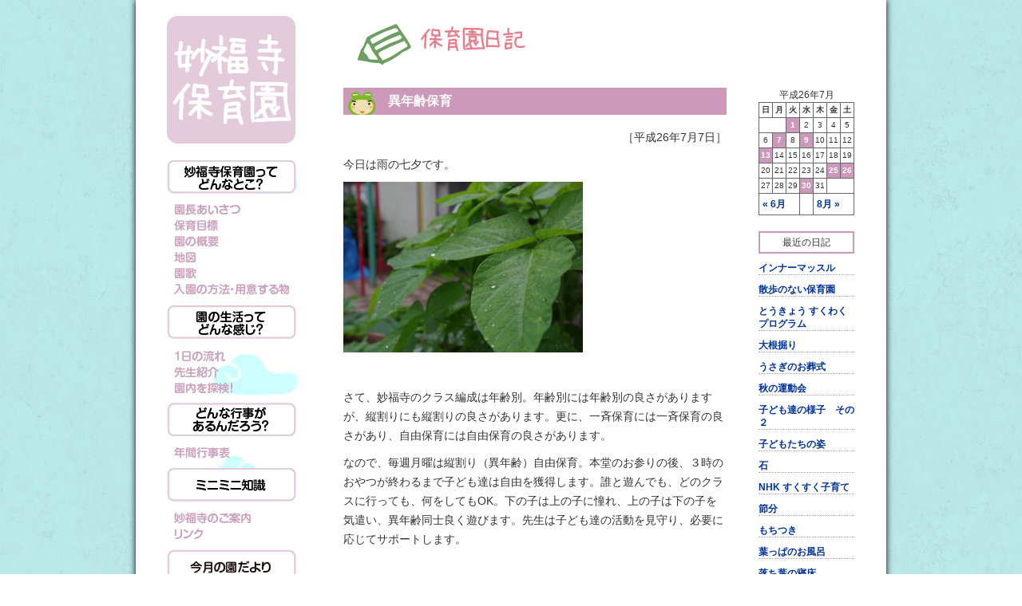

--- FILE ---
content_type: text/html; charset=UTF-8
request_url: https://myoufukuji-hoikuen.net/2014/07/07/
body_size: 12900
content:
<!DOCTYPE html PUBLIC "-//W3C//DTD XHTML 1.0 Transitional//EN" "http://www.w3.org/TR/xhtml1/DTD/xhtml1-transitional.dtd">
<html xmlns="http://www.w3.org/1999/xhtml" lang="ja">
<head profile="http://gmpg.org/xfn/11">
<title>07 &#8211; 7月 &#8211; 2014 &#8211; 妙福寺保育園 | 大泉学園</title>
<meta http-equiv="content-type" content="text/html; charset=UTF-8"/>
<link rel="stylesheet" type="text/css" href='//myoufukuji-hoikuen.net/sys/wp-content/cache/wpfc-minified/oupd8ht/c0b9x.css'/>
<link rel="alternate" type="application/rss+xml" href="https://myoufukuji-hoikuen.net/comments/feed/" title="妙福寺保育園 latest comments"/>
<link rel="pingback" href="https://myoufukuji-hoikuen.net/sys/xmlrpc.php"/>
<link rel="shortcut icon" href="https://myoufukuji-hoikuen.net/sys/wp-content/themes/d7r9/images/favicon.ico" type="image/vnd.microsoft.icon"/>
<link rel="icon" href="https://myoufukuji-hoikuen.net/sys/wp-content/themes/d7r9/images/favicon.ico" type="image/vnd.microsoft.icon"/>
<meta name="keywords" content="デザイン,ホームページ,撮影,写真,ライブ,商店街,印刷,チラシ,イベント,練馬,東京,CMS,リニューアル"/>
<meta name="author" content="有限会社ダウンアンダー"/>
<meta name="copyright" content="Copyright (c) 2010 d7r.com All right reserved."/>
<link rel="alternate" type="application/rss+xml" href="https://myoufukuji-hoikuen.net/feed/" title="妙福寺保育園 latest posts"/>
<style id='wp-img-auto-sizes-contain-inline-css' type='text/css'>img:is([sizes=auto i],[sizes^="auto," i]){contain-intrinsic-size:3000px 1500px}</style><style id='wp-emoji-styles-inline-css' type='text/css'>img.wp-smiley,img.emoji{display:inline!important;border:none!important;box-shadow:none!important;height:1em!important;width:1em!important;margin:0 .07em!important;vertical-align:-.1em!important;background:none!important;padding:0!important}</style><style id='wp-block-library-inline-css' type='text/css'>:root{--wp-block-synced-color:#7a00df;--wp-block-synced-color--rgb:122 , 0 , 223;--wp-bound-block-color:var(--wp-block-synced-color);--wp-editor-canvas-background:#ddd;--wp-admin-theme-color:#007cba;--wp-admin-theme-color--rgb:0 , 124 , 186;--wp-admin-theme-color-darker-10:#006ba1;--wp-admin-theme-color-darker-10--rgb:0 , 107 , 160.5;--wp-admin-theme-color-darker-20:#005a87;--wp-admin-theme-color-darker-20--rgb:0 , 90 , 135;--wp-admin-border-width-focus:2px}@media (min-resolution:192dpi){:root{--wp-admin-border-width-focus:1.5px}}.wp-element-button{cursor:pointer}:root .has-very-light-gray-background-color{background-color:#eee}:root .has-very-dark-gray-background-color{background-color:#313131}:root .has-very-light-gray-color{color:#eee}:root .has-very-dark-gray-color{color:#313131}:root .has-vivid-green-cyan-to-vivid-cyan-blue-gradient-background{background:linear-gradient(135deg,#00d084,#0693e3)}:root .has-purple-crush-gradient-background{background:linear-gradient(135deg,#34e2e4,#4721fb 50%,#ab1dfe)}:root .has-hazy-dawn-gradient-background{background:linear-gradient(135deg,#faaca8,#dad0ec)}:root .has-subdued-olive-gradient-background{background:linear-gradient(135deg,#fafae1,#67a671)}:root .has-atomic-cream-gradient-background{background:linear-gradient(135deg,#fdd79a,#004a59)}:root .has-nightshade-gradient-background{background:linear-gradient(135deg,#330968,#31cdcf)}:root .has-midnight-gradient-background{background:linear-gradient(135deg,#020381,#2874fc)}:root{--wp--preset--font-size--normal:16px;--wp--preset--font-size--huge:42px}.has-regular-font-size{font-size:1em}.has-larger-font-size{font-size:2.625em}.has-normal-font-size{font-size:var(--wp--preset--font-size--normal)}.has-huge-font-size{font-size:var(--wp--preset--font-size--huge)}.has-text-align-center{text-align:center}.has-text-align-left{text-align:left}.has-text-align-right{text-align:right}.has-fit-text{white-space:nowrap!important}#end-resizable-editor-section{display:none}.aligncenter{clear:both}.items-justified-left{justify-content:flex-start}.items-justified-center{justify-content:center}.items-justified-right{justify-content:flex-end}.items-justified-space-between{justify-content:space-between}.screen-reader-text{border:0;clip-path:inset(50%);height:1px;margin:-1px;overflow:hidden;padding:0;position:absolute;width:1px;word-wrap:normal!important}.screen-reader-text:focus{background-color:#ddd;clip-path:none;color:#444;display:block;font-size:1em;height:auto;left:5px;line-height:normal;padding:15px 23px 14px;text-decoration:none;top:5px;width:auto;z-index:100000}html :where(.has-border-color){border-style:solid}html :where([style*=border-top-color]){border-top-style:solid}html :where([style*=border-right-color]){border-right-style:solid}html :where([style*=border-bottom-color]){border-bottom-style:solid}html :where([style*=border-left-color]){border-left-style:solid}html :where([style*=border-width]){border-style:solid}html :where([style*=border-top-width]){border-top-style:solid}html :where([style*=border-right-width]){border-right-style:solid}html :where([style*=border-bottom-width]){border-bottom-style:solid}html :where([style*=border-left-width]){border-left-style:solid}html :where(img[class*=wp-image-]){height:auto;max-width:100%}:where(figure){margin:0 0 1em}html :where(.is-position-sticky){--wp-admin--admin-bar--position-offset:var(--wp-admin--admin-bar--height,0)}@media screen and (max-width:600px){html :where(.is-position-sticky){--wp-admin--admin-bar--position-offset:0}}</style><style id='global-styles-inline-css' type='text/css'>:root{--wp--preset--aspect-ratio--square:1;--wp--preset--aspect-ratio--4-3: 4/3;--wp--preset--aspect-ratio--3-4: 3/4;--wp--preset--aspect-ratio--3-2: 3/2;--wp--preset--aspect-ratio--2-3: 2/3;--wp--preset--aspect-ratio--16-9: 16/9;--wp--preset--aspect-ratio--9-16: 9/16;--wp--preset--color--black:#000;--wp--preset--color--cyan-bluish-gray:#abb8c3;--wp--preset--color--white:#fff;--wp--preset--color--pale-pink:#f78da7;--wp--preset--color--vivid-red:#cf2e2e;--wp--preset--color--luminous-vivid-orange:#ff6900;--wp--preset--color--luminous-vivid-amber:#fcb900;--wp--preset--color--light-green-cyan:#7bdcb5;--wp--preset--color--vivid-green-cyan:#00d084;--wp--preset--color--pale-cyan-blue:#8ed1fc;--wp--preset--color--vivid-cyan-blue:#0693e3;--wp--preset--color--vivid-purple:#9b51e0;--wp--preset--gradient--vivid-cyan-blue-to-vivid-purple:linear-gradient(135deg,#0693e3 0%,#9b51e0 100%);--wp--preset--gradient--light-green-cyan-to-vivid-green-cyan:linear-gradient(135deg,#7adcb4 0%,#00d082 100%);--wp--preset--gradient--luminous-vivid-amber-to-luminous-vivid-orange:linear-gradient(135deg,#fcb900 0%,#ff6900 100%);--wp--preset--gradient--luminous-vivid-orange-to-vivid-red:linear-gradient(135deg,#ff6900 0%,#cf2e2e 100%);--wp--preset--gradient--very-light-gray-to-cyan-bluish-gray:linear-gradient(135deg,#eee 0%,#a9b8c3 100%);--wp--preset--gradient--cool-to-warm-spectrum:linear-gradient(135deg,#4aeadc 0%,#9778d1 20%,#cf2aba 40%,#ee2c82 60%,#fb6962 80%,#fef84c 100%);--wp--preset--gradient--blush-light-purple:linear-gradient(135deg,#ffceec 0%,#9896f0 100%);--wp--preset--gradient--blush-bordeaux:linear-gradient(135deg,#fecda5 0%,#fe2d2d 50%,#6b003e 100%);--wp--preset--gradient--luminous-dusk:linear-gradient(135deg,#ffcb70 0%,#c751c0 50%,#4158d0 100%);--wp--preset--gradient--pale-ocean:linear-gradient(135deg,#fff5cb 0%,#b6e3d4 50%,#33a7b5 100%);--wp--preset--gradient--electric-grass:linear-gradient(135deg,#caf880 0%,#71ce7e 100%);--wp--preset--gradient--midnight:linear-gradient(135deg,#020381 0%,#2874fc 100%);--wp--preset--font-size--small:13px;--wp--preset--font-size--medium:20px;--wp--preset--font-size--large:36px;--wp--preset--font-size--x-large:42px;--wp--preset--spacing--20:.44rem;--wp--preset--spacing--30:.67rem;--wp--preset--spacing--40:1rem;--wp--preset--spacing--50:1.5rem;--wp--preset--spacing--60:2.25rem;--wp--preset--spacing--70:3.38rem;--wp--preset--spacing--80:5.06rem;--wp--preset--shadow--natural:6px 6px 9px rgba(0,0,0,.2);--wp--preset--shadow--deep:12px 12px 50px rgba(0,0,0,.4);--wp--preset--shadow--sharp:6px 6px 0 rgba(0,0,0,.2);--wp--preset--shadow--outlined:6px 6px 0 -3px #fff , 6px 6px #000;--wp--preset--shadow--crisp:6px 6px 0 #000}:where(.is-layout-flex){gap:.5em}:where(.is-layout-grid){gap:.5em}body .is-layout-flex{display:flex}.is-layout-flex{flex-wrap:wrap;align-items:center}.is-layout-flex > :is(*, div){margin:0}body .is-layout-grid{display:grid}.is-layout-grid > :is(*, div){margin:0}:where(.wp-block-columns.is-layout-flex){gap:2em}:where(.wp-block-columns.is-layout-grid){gap:2em}:where(.wp-block-post-template.is-layout-flex){gap:1.25em}:where(.wp-block-post-template.is-layout-grid){gap:1.25em}.has-black-color{color:var(--wp--preset--color--black)!important}.has-cyan-bluish-gray-color{color:var(--wp--preset--color--cyan-bluish-gray)!important}.has-white-color{color:var(--wp--preset--color--white)!important}.has-pale-pink-color{color:var(--wp--preset--color--pale-pink)!important}.has-vivid-red-color{color:var(--wp--preset--color--vivid-red)!important}.has-luminous-vivid-orange-color{color:var(--wp--preset--color--luminous-vivid-orange)!important}.has-luminous-vivid-amber-color{color:var(--wp--preset--color--luminous-vivid-amber)!important}.has-light-green-cyan-color{color:var(--wp--preset--color--light-green-cyan)!important}.has-vivid-green-cyan-color{color:var(--wp--preset--color--vivid-green-cyan)!important}.has-pale-cyan-blue-color{color:var(--wp--preset--color--pale-cyan-blue)!important}.has-vivid-cyan-blue-color{color:var(--wp--preset--color--vivid-cyan-blue)!important}.has-vivid-purple-color{color:var(--wp--preset--color--vivid-purple)!important}.has-black-background-color{background-color:var(--wp--preset--color--black)!important}.has-cyan-bluish-gray-background-color{background-color:var(--wp--preset--color--cyan-bluish-gray)!important}.has-white-background-color{background-color:var(--wp--preset--color--white)!important}.has-pale-pink-background-color{background-color:var(--wp--preset--color--pale-pink)!important}.has-vivid-red-background-color{background-color:var(--wp--preset--color--vivid-red)!important}.has-luminous-vivid-orange-background-color{background-color:var(--wp--preset--color--luminous-vivid-orange)!important}.has-luminous-vivid-amber-background-color{background-color:var(--wp--preset--color--luminous-vivid-amber)!important}.has-light-green-cyan-background-color{background-color:var(--wp--preset--color--light-green-cyan)!important}.has-vivid-green-cyan-background-color{background-color:var(--wp--preset--color--vivid-green-cyan)!important}.has-pale-cyan-blue-background-color{background-color:var(--wp--preset--color--pale-cyan-blue)!important}.has-vivid-cyan-blue-background-color{background-color:var(--wp--preset--color--vivid-cyan-blue)!important}.has-vivid-purple-background-color{background-color:var(--wp--preset--color--vivid-purple)!important}.has-black-border-color{border-color:var(--wp--preset--color--black)!important}.has-cyan-bluish-gray-border-color{border-color:var(--wp--preset--color--cyan-bluish-gray)!important}.has-white-border-color{border-color:var(--wp--preset--color--white)!important}.has-pale-pink-border-color{border-color:var(--wp--preset--color--pale-pink)!important}.has-vivid-red-border-color{border-color:var(--wp--preset--color--vivid-red)!important}.has-luminous-vivid-orange-border-color{border-color:var(--wp--preset--color--luminous-vivid-orange)!important}.has-luminous-vivid-amber-border-color{border-color:var(--wp--preset--color--luminous-vivid-amber)!important}.has-light-green-cyan-border-color{border-color:var(--wp--preset--color--light-green-cyan)!important}.has-vivid-green-cyan-border-color{border-color:var(--wp--preset--color--vivid-green-cyan)!important}.has-pale-cyan-blue-border-color{border-color:var(--wp--preset--color--pale-cyan-blue)!important}.has-vivid-cyan-blue-border-color{border-color:var(--wp--preset--color--vivid-cyan-blue)!important}.has-vivid-purple-border-color{border-color:var(--wp--preset--color--vivid-purple)!important}.has-vivid-cyan-blue-to-vivid-purple-gradient-background{background:var(--wp--preset--gradient--vivid-cyan-blue-to-vivid-purple)!important}.has-light-green-cyan-to-vivid-green-cyan-gradient-background{background:var(--wp--preset--gradient--light-green-cyan-to-vivid-green-cyan)!important}.has-luminous-vivid-amber-to-luminous-vivid-orange-gradient-background{background:var(--wp--preset--gradient--luminous-vivid-amber-to-luminous-vivid-orange)!important}.has-luminous-vivid-orange-to-vivid-red-gradient-background{background:var(--wp--preset--gradient--luminous-vivid-orange-to-vivid-red)!important}.has-very-light-gray-to-cyan-bluish-gray-gradient-background{background:var(--wp--preset--gradient--very-light-gray-to-cyan-bluish-gray)!important}.has-cool-to-warm-spectrum-gradient-background{background:var(--wp--preset--gradient--cool-to-warm-spectrum)!important}.has-blush-light-purple-gradient-background{background:var(--wp--preset--gradient--blush-light-purple)!important}.has-blush-bordeaux-gradient-background{background:var(--wp--preset--gradient--blush-bordeaux)!important}.has-luminous-dusk-gradient-background{background:var(--wp--preset--gradient--luminous-dusk)!important}.has-pale-ocean-gradient-background{background:var(--wp--preset--gradient--pale-ocean)!important}.has-electric-grass-gradient-background{background:var(--wp--preset--gradient--electric-grass)!important}.has-midnight-gradient-background{background:var(--wp--preset--gradient--midnight)!important}.has-small-font-size{font-size:var(--wp--preset--font-size--small)!important}.has-medium-font-size{font-size:var(--wp--preset--font-size--medium)!important}.has-large-font-size{font-size:var(--wp--preset--font-size--large)!important}.has-x-large-font-size{font-size:var(--wp--preset--font-size--x-large)!important}</style><style id='classic-theme-styles-inline-css' type='text/css'>.wp-block-button__link{color:#fff;background-color:#32373c;border-radius:9999px;box-shadow:none;text-decoration:none;padding:calc(.667em + 2px) calc(1.333em + 2px);font-size:1.125em}.wp-block-file__button{background:#32373c;color:#fff;text-decoration:none}</style><link rel='stylesheet' id='contact-form-7-css' href='//myoufukuji-hoikuen.net/sys/wp-content/cache/wpfc-minified/lmjqk38h/c0b9w.css' type='text/css' media='all'/><link rel='stylesheet' id='jquery.lightbox.min.css-css' href='//myoufukuji-hoikuen.net/sys/wp-content/cache/wpfc-minified/l983u3b4/c0b9w.css' type='text/css' media='all'/><link rel='stylesheet' id='jqlb-overrides-css' href='//myoufukuji-hoikuen.net/sys/wp-content/cache/wpfc-minified/f5tbfhqy/c0b9w.css' type='text/css' media='all'/><style id='jqlb-overrides-inline-css' type='text/css'>
#outerImageContainer {
box-shadow: 0 0 4px 2px rgba(0,0,0,.2);
}
#imageContainer{
padding: 6px;
}
#imageDataContainer {
box-shadow: none;
z-index: auto;
}
#prevArrow,
#nextArrow{
background-color: rgba(255,255,255,.7;
color: #000000;
}
/*# sourceURL=jqlb-overrides-inline-css */
</style><style>img#wpstats{display:none}</style><script language="JavaScript">function MM_swapImgRestore(){var i,x,a=document.MM_sr;for(i=0;a&&i<a.length&&(x=a[i])&&x.oSrc;i++)x.src=x.oSrc;}function MM_preloadImages(){var d=document;if(d.images){if(!d.MM_p)d.MM_p=new Array();var i,j=d.MM_p.length,a=MM_preloadImages.arguments;for(i=0;i<a.length;i++)if(a[i].indexOf("#")!=0){d.MM_p[j]=new Image;d.MM_p[j++].src=a[i];}}}function MM_swapImage(){var i,j=0,x,a=MM_swapImage.arguments;document.MM_sr=new Array;for(i=0;i<(a.length-2);i+=3)if((x=MM_findObj(a[i]))!=null){document.MM_sr[j++]=x;if(!x.oSrc)x.oSrc=x.src;x.src=a[i+2];}}function MM_findObj(n,d){var p,i,x;if(!d)d=document;if((p=n.indexOf("?"))>0&&parent.frames.length){d=parent.frames[n.substring(p+1)].document;n=n.substring(0,p);}if(!(x=d[n])&&d.all)x=d.all[n];for(i=0;!x&&i<d.forms.length;i++)x=d.forms[i][n];for(i=0;!x&&d.layers&&i<d.layers.length;i++)x=MM_findObj(n,d.layers[i].document);if(!x&&d.getElementById)x=d.getElementById(n);return x;}</script>
<meta name='robots' content='max-image-preview:large'/>
<link rel='dns-prefetch' href='//ajax.googleapis.com'/>
<link rel='dns-prefetch' href='//stats.wp.com'/>
<script type="text/javascript" src="https://ajax.googleapis.com/ajax/libs/jquery/3.6.0/jquery.min.js?ver=6.9" id="jquery-js"></script>
<link rel="https://api.w.org/" href="https://myoufukuji-hoikuen.net/wp-json/"/><link rel="EditURI" type="application/rsd+xml" title="RSD" href="https://myoufukuji-hoikuen.net/sys/xmlrpc.php?rsd"/>
<meta name="generator" content="WordPress 6.9"/>
<!-- Jetpack Open Graph Tags -->
<meta property="og:type" content="website"/>
<meta property="og:title" content="2014/07/07 &#8211; 妙福寺保育園"/>
<meta property="og:site_name" content="妙福寺保育園"/>
<meta property="og:image" content="https://s0.wp.com/i/blank.jpg"/>
<meta property="og:image:width" content="200"/>
<meta property="og:image:height" content="200"/>
<meta property="og:image:alt" content=""/>
<meta property="og:locale" content="ja_JP"/>
<!-- End Jetpack Open Graph Tags -->
<!--// jquery //-->
<script src="https://myoufukuji-hoikuen.net/sys/wp-content/themes/d7r9/js/default.js" type="text/javascript" charset="utf-8"></script>
<script src="https://myoufukuji-hoikuen.net/sys/wp-content/themes/d7r9/js/rollfader.js" type="text/javascript" charset="utf-8"></script>
<script src="https://myoufukuji-hoikuen.net/sys/wp-content/themes/d7r9/js/html5.js" type="text/javascript"></script>
<script src="https://myoufukuji-hoikuen.net/sys/wp-content/themes/d7r9/js/selectivizr-min.js" type="text/javascript"></script>
<!--// jquery //-->
<script>(function(i,s,o,g,r,a,m){i['GoogleAnalyticsObject']=r;i[r]=i[r]||function(){(i[r].q=i[r].q||[]).push(arguments)},i[r].l=1*new Date();a=s.createElement(o),m=s.getElementsByTagName(o)[0];a.async=1;a.src=g;m.parentNode.insertBefore(a,m)})(window,document,'script','//www.google-analytics.com/analytics.js','ga');ga('create','UA-11114308-35','auto');ga('send','pageview');</script>
</head>
<body class="wordpress y2026 m01 d19 h20 archive date" id="bodytop" name="bodytop"><noscript><meta HTTP-EQUIV="refresh" content="0;url='https://myoufukuji-hoikuen.net/2014/07/07/?PageSpeed=noscript'" /><style><!--table,div,span,font,p{display:none} --></style><div style="display:block">Please click <a href="https://myoufukuji-hoikuen.net/2014/07/07/?PageSpeed=noscript">here</a> if you are not redirected within a few seconds.</div></noscript>
<div id="wrapper" class="hfeed clearfix">
<div id="container" class="clearfix">
<div id="sidenav">
<h1 id="blog-title">
<a href="https://myoufukuji-hoikuen.net/" title="妙福寺保育園" rel="home"><img src="https://myoufukuji-hoikuen.net/sys/wp-content/themes/d7r9/images/title.png" alt="妙福寺保育園"/></a>
</h1>
<div id="gnav">
<div class="menu-mh2014-2-container"><ul id="menu-mh2014-2" class="menu"><li id="menu-item-18328" class="menu-item menu-item-type-custom menu-item-object-custom menu-item-18328"><a href="#">妙福寺保育園ってどんなとこ？</a></li>
<li id="menu-item-2254" class="menu-item menu-item-type-post_type menu-item-object-page menu-item-2254"><a href="https://myoufukuji-hoikuen.net/%e5%9c%92%e9%95%b7%e3%81%82%e3%81%84%e3%81%95%e3%81%a4/">園長あいさつ</a></li>
<li id="menu-item-2506" class="menu-item menu-item-type-post_type menu-item-object-page menu-item-2506"><a href="https://myoufukuji-hoikuen.net/%e4%bf%9d%e8%82%b2%e7%9b%ae%e6%a8%99/">保育目標</a></li>
<li id="menu-item-2255" class="menu-item menu-item-type-post_type menu-item-object-page menu-item-2255"><a href="https://myoufukuji-hoikuen.net/%e5%9c%92%e3%81%ae%e6%a6%82%e8%a6%81/">園の概要</a></li>
<li id="menu-item-2508" class="menu-item menu-item-type-post_type menu-item-object-page menu-item-2508"><a href="https://myoufukuji-hoikuen.net/%e5%9c%b0%e5%9b%b3/">地図</a></li>
<li id="menu-item-2507" class="menu-item menu-item-type-post_type menu-item-object-page menu-item-2507"><a href="https://myoufukuji-hoikuen.net/%e5%9c%92%e6%ad%8c/">園歌</a></li>
<li id="menu-item-2252" class="menu-item menu-item-type-post_type menu-item-object-page menu-item-2252"><a href="https://myoufukuji-hoikuen.net/%e5%85%a5%e5%9c%92%e3%81%ae%e6%96%b9%e6%b3%95%e3%83%bb%e7%94%a8%e6%84%8f%e3%81%99%e3%82%8b%e7%89%a9/">入園の方法・用意する物</a></li>
<li id="menu-item-18329" class="menu-item menu-item-type-custom menu-item-object-custom menu-item-18329"><a href="#">園の生活ってどんな感じ？</a></li>
<li id="menu-item-2251" class="menu-item menu-item-type-post_type menu-item-object-page menu-item-2251"><a href="https://myoufukuji-hoikuen.net/%ef%bc%91%e6%97%a5%e3%81%ae%e6%b5%81%e3%82%8c/">１日の流れ</a></li>
<li id="menu-item-2250" class="menu-item menu-item-type-post_type menu-item-object-page menu-item-2250"><a href="https://myoufukuji-hoikuen.net/%e5%85%88%e7%94%9f%e7%b4%b9%e4%bb%8b/">先生紹介</a></li>
<li id="menu-item-2248" class="menu-item menu-item-type-post_type menu-item-object-page menu-item-2248"><a href="https://myoufukuji-hoikuen.net/%e5%9c%92%e5%86%85%e3%82%92%e6%8e%a2%e6%a4%9c%ef%bc%81/">園内を探検！</a></li>
<li id="menu-item-18330" class="menu-item menu-item-type-custom menu-item-object-custom menu-item-18330"><a href="#">どんな行事があるんだろう？</a></li>
<li id="menu-item-2247" class="menu-item menu-item-type-post_type menu-item-object-page menu-item-2247"><a href="https://myoufukuji-hoikuen.net/%e5%b9%b4%e9%96%93%e8%a1%8c%e4%ba%8b%e8%a1%a8/">年間行事表</a></li>
<li id="menu-item-18331" class="menu-item menu-item-type-custom menu-item-object-custom menu-item-18331"><a href="#">ミニミニ知識</a></li>
<li id="menu-item-2243" class="menu-item menu-item-type-post_type menu-item-object-page menu-item-2243"><a href="https://myoufukuji-hoikuen.net/%e5%a6%99%e7%a6%8f%e5%af%ba%e3%81%ae%e3%81%94%e6%a1%88%e5%86%85/">妙福寺のご案内</a></li>
<li id="menu-item-2242" class="menu-item menu-item-type-post_type menu-item-object-page menu-item-2242"><a href="https://myoufukuji-hoikuen.net/%e3%83%aa%e3%83%b3%e3%82%af/">リンク</a></li>
<li id="menu-item-2245" class="menu-item menu-item-type-post_type menu-item-object-page menu-item-2245"><a href="https://myoufukuji-hoikuen.net/%e5%9c%92%e3%81%a0%e3%82%88%e3%82%8a/">園だより</a></li>
<li id="menu-item-2244" class="menu-item menu-item-type-post_type menu-item-object-page menu-item-2244"><a href="https://myoufukuji-hoikuen.net/%e7%b5%a6%e9%a3%9f%e4%bd%95%e3%81%8b%e3%81%aa%ef%bc%9f/">給食何かな？</a></li>
<li id="menu-item-3592" class="menu-item menu-item-type-post_type menu-item-object-page menu-item-3592"><a href="https://myoufukuji-hoikuen.net/%e3%81%8a%e7%9f%a5%e3%82%89%e3%81%9b/">お知らせ</a></li>
<li id="menu-item-2258" class="menu-item menu-item-type-post_type menu-item-object-page menu-item-2258"><a href="https://myoufukuji-hoikuen.net/%e4%bf%9d%e8%82%b2%e5%9c%92%e6%97%a5%e8%a8%98/">保育園日記</a></li>
<li id="menu-item-5687" class="menu-item menu-item-type-post_type menu-item-object-page menu-item-5687"><a href="https://myoufukuji-hoikuen.net/%e4%b8%80%e6%ac%a1%e9%a0%90%e3%81%8b%e3%82%8a%e4%bf%9d%e8%82%b2/">一時預かり保育</a></li>
<li id="menu-item-2241" class="menu-item menu-item-type-post_type menu-item-object-page menu-item-2241"><a href="https://myoufukuji-hoikuen.net/%e3%81%8a%e5%95%8f%e3%81%84%e5%90%88%e3%81%9b/">お問い合せ</a></li>
<li id="menu-item-2240" class="menu-item menu-item-type-post_type menu-item-object-page menu-item-2240"><a href="https://myoufukuji-hoikuen.net/honeyclub/">ハニークラブ</a></li>
<li id="menu-item-18332" class="menu-item menu-item-type-post_type menu-item-object-page menu-item-18332"><a href="https://myoufukuji-hoikuen.net/%e5%b0%8f%e5%ad%a6%e7%94%9f%e3%81%ae%e3%83%8f%e3%83%8b%e3%83%bc%e5%ad%a6%e6%a0%a1%e3%81%ae%e3%81%8a%e7%9f%a5%e3%82%89%e3%81%9b/">小学生のハニー学校</a></li>
<li id="menu-item-18333" class="menu-item menu-item-type-post_type menu-item-object-page menu-item-18333"><a href="https://myoufukuji-hoikuen.net/recruit/">採用情報</a></li>
</ul></div></div>
</div>
<div id="content" class="clearfix">
<!-- Change about each template //-->
<p><a href="https://myoufukuji-hoikuen.net/保育園日記/"><img src="https://myoufukuji-hoikuen.net/sys/wp-content/themes/d7r9/images/blog.gif" alt="保育園日記"/></a></p>
<div id="blogbody" style="width : 480px; float : left; margin : 0 40px 0 0;">
<div class="entry-content clearfix">
<h3>異年齢保育</h3>
<p class="date">［平成26年7月7日］</p>
<p>今日は雨の七夕です。</p>
<p><img fetchpriority="high" decoding="async" src="https://myoufukuji-hoikuen.net/sys/wp-content/uploads/IMGP1891.jpg" alt="IMGP1891" width="300" height="214" class="alignnone size-full wp-image-3338" srcset="https://myoufukuji-hoikuen.net/sys/wp-content/uploads/IMGP1891.jpg 300w, https://myoufukuji-hoikuen.net/sys/wp-content/uploads/IMGP1891-240x171.jpg 240w" sizes="(max-width: 300px) 100vw, 300px"/></p>
<p>&nbsp;</p>
<p>さて、妙福寺のクラス編成は年齢別。年齢別には年齢別の良さがありますが、縦割りにも縦割りの良さがあります。更に、一斉保育には一斉保育の良さがあり、自由保育には自由保育の良さがあります。</p>
<p>なので、毎週月曜は縦割り（異年齢）自由保育。本堂のお参りの後、３時のおやつが終わるまで子ども達は自由を獲得します。誰と遊んでも、どのクラスに行っても、何をしてもOK。下の子は上の子に憧れ、上の子は下の子を気遣い、異年齢同士良く遊びます。先生は子ども達の活動を見守り、必要に応じてサポートします。</p>
<p>&nbsp;</p>
<p><img decoding="async" src="https://myoufukuji-hoikuen.net/sys/wp-content/uploads/IMGP1861.jpg" alt="IMGP1861" width="300" height="214" class="alignnone size-full wp-image-3336" srcset="https://myoufukuji-hoikuen.net/sys/wp-content/uploads/IMGP1861.jpg 300w, https://myoufukuji-hoikuen.net/sys/wp-content/uploads/IMGP1861-240x171.jpg 240w" sizes="(max-width: 300px) 100vw, 300px"/></p>
<p>給食もバイキングが基本。席も自由。</p>
<p>&nbsp;</p>
<p><img decoding="async" src="https://myoufukuji-hoikuen.net/sys/wp-content/uploads/IMGP1879.jpg" alt="IMGP1879" width="300" height="214" class="alignnone size-full wp-image-3337" srcset="https://myoufukuji-hoikuen.net/sys/wp-content/uploads/IMGP1879.jpg 300w, https://myoufukuji-hoikuen.net/sys/wp-content/uploads/IMGP1879-240x171.jpg 240w" sizes="(max-width: 300px) 100vw, 300px"/></p>
<p>妙福寺の子ども達は、クラスが違っても皆なかよしです。</p>
<p>&nbsp;</p>
<p><img loading="lazy" decoding="async" src="https://myoufukuji-hoikuen.net/sys/wp-content/uploads/IMGP1895.jpg" alt="IMGP1895" width="300" height="214" class="alignnone wp-image-3339 size-full" srcset="https://myoufukuji-hoikuen.net/sys/wp-content/uploads/IMGP1895.jpg 300w, https://myoufukuji-hoikuen.net/sys/wp-content/uploads/IMGP1895-240x171.jpg 240w" sizes="auto, (max-width: 300px) 100vw, 300px"/></p>
<p>４歳クラスでは、給食で食べたスイカの種が育っています。スイカは難しいですが、今年は上手く実るかな…？</p>
<p>&nbsp;</p>
<p><img loading="lazy" decoding="async" src="https://myoufukuji-hoikuen.net/sys/wp-content/uploads/IMGP1908.jpg" alt="IMGP1908" width="300" height="214" class="alignnone size-full wp-image-3340" srcset="https://myoufukuji-hoikuen.net/sys/wp-content/uploads/IMGP1908.jpg 300w, https://myoufukuji-hoikuen.net/sys/wp-content/uploads/IMGP1908-240x171.jpg 240w" sizes="auto, (max-width: 300px) 100vw, 300px"/></p>
<p>盆踊りのうちわ。</p>
</div>
<div class="nav">
</div>
</div>
<div id="blogarchive" style="width : 120px; float : left; font-size : 12px; line-height : 16px;">
<table id="wp-calendar"><caption>平成26年7月</caption>
<thead>
<tr>
<th scope="col" title="日曜日">日</th>
<th scope="col" title="月曜日">月</th>
<th scope="col" title="火曜日">火</th>
<th scope="col" title="水曜日">水</th>
<th scope="col" title="木曜日">木</th>
<th scope="col" title="金曜日">金</th>
<th scope="col" title="土曜日">土</th>
</tr>
</thead>
<tfoot>
<tr>
<td colspan="3" id="prev"><a href="https://myoufukuji-hoikuen.net/2014/06/" title="View posts for 6月 2014">&laquo; 6月</a></td>
<td class="pad">&nbsp;</td>
<td colspan="3" id="next"><a href="https://myoufukuji-hoikuen.net/2014/08/" title="View posts for 8月 2014">8月 &raquo;</a></td>
</tr>
</tfoot>
<tbody>
<tr>
<td colspan="2" class="pad">&nbsp;</td><td><a href="https://myoufukuji-hoikuen.net/2014/07/01/" title="平成26年7月
平成26年6月　2歳たんぽぽ組">1</a></td><td>2</td><td>3</td><td>4</td><td>5</td>
</tr>
<tr>
<td>6</td><td><a href="https://myoufukuji-hoikuen.net/2014/07/07/" title="異年齢保育">7</a></td><td>8</td><td><a href="https://myoufukuji-hoikuen.net/2014/07/09/" title="精霊まつり">9</a></td><td>10</td><td>11</td><td>12</td>
</tr>
<tr>
<td><a href="https://myoufukuji-hoikuen.net/2014/07/13/" title="盆踊りーズ">13</a></td><td>14</td><td>15</td><td>16</td><td>17</td><td>18</td><td>19</td>
</tr>
<tr>
<td>20</td><td>21</td><td>22</td><td>23</td><td>24</td><td><a href="https://myoufukuji-hoikuen.net/2014/07/25/" title="川">25</a></td><td><a href="https://myoufukuji-hoikuen.net/2014/07/26/" title="スイカ">26</a></td>
</tr>
<tr>
<td>27</td><td>28</td><td>29</td><td><a href="https://myoufukuji-hoikuen.net/2014/07/30/" title="夏！">30</a></td><td>31</td>
<td class="pad" colspan="2">&nbsp;</td>
</tr>
</tbody>
</table><p style="border : 2px solid #cc99ba; padding : 4px ; font-size: 12px; text-align : center;">最近の日記</p>
<p style="border-bottom : 1px dotted #cc99ba;"><a href="https://myoufukuji-hoikuen.net/2025/05/%e3%82%a4%e3%83%b3%e3%83%8a%e3%83%bc%e3%83%9e%e3%83%83%e3%82%b9%e3%83%ab/" id="post-18458">インナーマッスル</a></p>
<p style="border-bottom : 1px dotted #cc99ba;"><a href="https://myoufukuji-hoikuen.net/2025/05/%e6%95%a3%e6%ad%a9%e3%81%ae%e3%81%aa%e3%81%84%e4%bf%9d%e8%82%b2%e5%9c%92/" id="post-18433">散歩のない保育園</a></p>
<p style="border-bottom : 1px dotted #cc99ba;"><a href="https://myoufukuji-hoikuen.net/2025/03/%e3%81%a8%e3%81%86%e3%81%8d%e3%82%87%e3%81%86-%e3%81%99%e3%81%8f%e3%82%8f%e3%81%8f%e3%83%97%e3%83%ad%e3%82%b0%e3%83%a9%e3%83%a0/" id="post-18274">とうきょう すくわくプログラム</a></p>
<p style="border-bottom : 1px dotted #cc99ba;"><a href="https://myoufukuji-hoikuen.net/2024/11/%e5%a4%a7%e6%a0%b9%e6%8e%98%e3%82%8a-4/" id="post-18195">大根掘り</a></p>
<p style="border-bottom : 1px dotted #cc99ba;"><a href="https://myoufukuji-hoikuen.net/2024/10/%e3%81%86%e3%81%95%e3%81%8e%e3%81%ae%e3%81%8a%e8%91%ac%e5%bc%8f/" id="post-18166">うさぎのお葬式</a></p>
<p style="border-bottom : 1px dotted #cc99ba;"><a href="https://myoufukuji-hoikuen.net/2024/10/%e7%a7%8b%e3%81%ae%e9%81%8b%e5%8b%95%e4%bc%9a/" id="post-18141">秋の運動会</a></p>
<p style="border-bottom : 1px dotted #cc99ba;"><a href="https://myoufukuji-hoikuen.net/2024/10/%e5%ad%90%e3%81%a9%e3%82%82%e9%81%94%e3%81%ae%e6%a7%98%e5%ad%90%e3%80%80%e3%81%9d%e3%81%ae%ef%bc%92/" id="post-18115">子ども達の様子　その２</a></p>
<p style="border-bottom : 1px dotted #cc99ba;"><a href="https://myoufukuji-hoikuen.net/2024/10/%e5%ad%90%e3%81%a9%e3%82%82%e3%81%9f%e3%81%a1%e3%81%ae%e5%a7%bf/" id="post-18084">子どもたちの姿</a></p>
<p style="border-bottom : 1px dotted #cc99ba;"><a href="https://myoufukuji-hoikuen.net/2024/02/%e7%9f%b3/" id="post-17916">石</a></p>
<p style="border-bottom : 1px dotted #cc99ba;"><a href="https://myoufukuji-hoikuen.net/2024/02/nhk-%e3%81%99%e3%81%8f%e3%81%99%e3%81%8f%e5%ad%90%e8%82%b2%e3%81%a6/" id="post-17910">NHK すくすく子育て</a></p>
<p style="border-bottom : 1px dotted #cc99ba;"><a href="https://myoufukuji-hoikuen.net/2024/02/%e7%af%80%e5%88%86-7/" id="post-17879">節分</a></p>
<p style="border-bottom : 1px dotted #cc99ba;"><a href="https://myoufukuji-hoikuen.net/2024/01/%e3%82%82%e3%81%a1%e3%81%a4%e3%81%8d-3/" id="post-17851">もちつき</a></p>
<p style="border-bottom : 1px dotted #cc99ba;"><a href="https://myoufukuji-hoikuen.net/2023/12/%e8%91%89%e3%81%a3%e3%81%b1%e3%81%ae%e3%81%8a%e9%a2%a8%e5%91%82-2/" id="post-17832">葉っぱのお風呂</a></p>
<p style="border-bottom : 1px dotted #cc99ba;"><a href="https://myoufukuji-hoikuen.net/2023/12/%e8%90%bd%e3%81%a1%e8%91%89%e3%81%ae%e5%af%9d%e5%ba%8a/" id="post-17806">落ち葉の寝床</a></p>
<p style="border-bottom : 1px dotted #cc99ba;"><a href="https://myoufukuji-hoikuen.net/2023/11/%e6%9e%9d%e3%82%84%e7%9f%b3/" id="post-17781">枝、石、消防車</a></p>
<p style="border-bottom : 1px dotted #cc99ba;"><a href="https://myoufukuji-hoikuen.net/2023/09/%e7%94%9f%e3%81%8d%e3%82%8b%e7%9f%a5%e6%81%b5/" id="post-17728">生きる知恵</a></p>
<p style="border-bottom : 1px dotted #cc99ba;"><a href="https://myoufukuji-hoikuen.net/2023/07/17681/" id="post-17681">虫</a></p>
<p style="border-bottom : 1px dotted #cc99ba;"><a href="https://myoufukuji-hoikuen.net/2023/07/%e3%82%b9%e3%83%a2%e3%83%a2/" id="post-17669">スモモ</a></p>
<p style="border-bottom : 1px dotted #cc99ba;"><a href="https://myoufukuji-hoikuen.net/2023/05/%e3%81%a9%e3%82%8d%e3%82%93%e3%81%93%e6%bb%91%e3%82%8a%e5%8f%b0/" id="post-17609">どろんこ滑り台</a></p>
<p style="border-bottom : 1px dotted #cc99ba;"><a href="https://myoufukuji-hoikuen.net/2023/05/%e7%94%b0%e6%a4%8d%e3%81%88-3/" id="post-17563">田植え</a></p>
</div>
<!--//最近の投稿表示//--><!--//ドロップダウン//-->
<form id="archiveform" action="">
<select name="archive_chrono" onchange="window.location = (document.forms.archiveform.archive_chrono[document.forms.archiveform.archive_chrono.selectedIndex].value);">
<option value=''>以前の記事</option>
<option value='https://myoufukuji-hoikuen.net/2025/12/'> 2025年12月 </option>
<option value='https://myoufukuji-hoikuen.net/2025/11/'> 2025年11月 </option>
<option value='https://myoufukuji-hoikuen.net/2025/09/'> 2025年9月 </option>
<option value='https://myoufukuji-hoikuen.net/2025/07/'> 2025年7月 </option>
<option value='https://myoufukuji-hoikuen.net/2025/06/'> 2025年6月 </option>
<option value='https://myoufukuji-hoikuen.net/2025/05/'> 2025年5月 </option>
<option value='https://myoufukuji-hoikuen.net/2025/04/'> 2025年4月 </option>
<option value='https://myoufukuji-hoikuen.net/2025/03/'> 2025年3月 </option>
<option value='https://myoufukuji-hoikuen.net/2025/02/'> 2025年2月 </option>
<option value='https://myoufukuji-hoikuen.net/2025/01/'> 2025年1月 </option>
<option value='https://myoufukuji-hoikuen.net/2024/12/'> 2024年12月 </option>
<option value='https://myoufukuji-hoikuen.net/2024/11/'> 2024年11月 </option>
<option value='https://myoufukuji-hoikuen.net/2024/10/'> 2024年10月 </option>
<option value='https://myoufukuji-hoikuen.net/2024/09/'> 2024年9月 </option>
<option value='https://myoufukuji-hoikuen.net/2024/07/'> 2024年7月 </option>
<option value='https://myoufukuji-hoikuen.net/2024/06/'> 2024年6月 </option>
<option value='https://myoufukuji-hoikuen.net/2024/04/'> 2024年4月 </option>
<option value='https://myoufukuji-hoikuen.net/2024/03/'> 2024年3月 </option>
<option value='https://myoufukuji-hoikuen.net/2024/02/'> 2024年2月 </option>
<option value='https://myoufukuji-hoikuen.net/2024/01/'> 2024年1月 </option>
<option value='https://myoufukuji-hoikuen.net/2023/12/'> 2023年12月 </option>
<option value='https://myoufukuji-hoikuen.net/2023/11/'> 2023年11月 </option>
<option value='https://myoufukuji-hoikuen.net/2023/10/'> 2023年10月 </option>
<option value='https://myoufukuji-hoikuen.net/2023/09/'> 2023年9月 </option>
<option value='https://myoufukuji-hoikuen.net/2023/08/'> 2023年8月 </option>
<option value='https://myoufukuji-hoikuen.net/2023/07/'> 2023年7月 </option>
<option value='https://myoufukuji-hoikuen.net/2023/06/'> 2023年6月 </option>
<option value='https://myoufukuji-hoikuen.net/2023/05/'> 2023年5月 </option>
<option value='https://myoufukuji-hoikuen.net/2023/04/'> 2023年4月 </option>
<option value='https://myoufukuji-hoikuen.net/2023/03/'> 2023年3月 </option>
<option value='https://myoufukuji-hoikuen.net/2023/02/'> 2023年2月 </option>
<option value='https://myoufukuji-hoikuen.net/2023/01/'> 2023年1月 </option>
<option value='https://myoufukuji-hoikuen.net/2022/12/'> 2022年12月 </option>
<option value='https://myoufukuji-hoikuen.net/2022/11/'> 2022年11月 </option>
<option value='https://myoufukuji-hoikuen.net/2022/10/'> 2022年10月 </option>
<option value='https://myoufukuji-hoikuen.net/2022/09/'> 2022年9月 </option>
<option value='https://myoufukuji-hoikuen.net/2022/08/'> 2022年8月 </option>
<option value='https://myoufukuji-hoikuen.net/2022/07/'> 2022年7月 </option>
<option value='https://myoufukuji-hoikuen.net/2022/06/'> 2022年6月 </option>
<option value='https://myoufukuji-hoikuen.net/2022/05/'> 2022年5月 </option>
<option value='https://myoufukuji-hoikuen.net/2022/04/'> 2022年4月 </option>
<option value='https://myoufukuji-hoikuen.net/2022/03/'> 2022年3月 </option>
<option value='https://myoufukuji-hoikuen.net/2022/02/'> 2022年2月 </option>
<option value='https://myoufukuji-hoikuen.net/2022/01/'> 2022年1月 </option>
<option value='https://myoufukuji-hoikuen.net/2021/12/'> 2021年12月 </option>
<option value='https://myoufukuji-hoikuen.net/2021/10/'> 2021年10月 </option>
<option value='https://myoufukuji-hoikuen.net/2021/09/'> 2021年9月 </option>
<option value='https://myoufukuji-hoikuen.net/2021/08/'> 2021年8月 </option>
<option value='https://myoufukuji-hoikuen.net/2021/07/'> 2021年7月 </option>
<option value='https://myoufukuji-hoikuen.net/2021/06/'> 2021年6月 </option>
<option value='https://myoufukuji-hoikuen.net/2021/05/'> 2021年5月 </option>
<option value='https://myoufukuji-hoikuen.net/2021/04/'> 2021年4月 </option>
<option value='https://myoufukuji-hoikuen.net/2021/02/'> 2021年2月 </option>
<option value='https://myoufukuji-hoikuen.net/2021/01/'> 2021年1月 </option>
<option value='https://myoufukuji-hoikuen.net/2020/12/'> 2020年12月 </option>
<option value='https://myoufukuji-hoikuen.net/2020/11/'> 2020年11月 </option>
<option value='https://myoufukuji-hoikuen.net/2020/10/'> 2020年10月 </option>
<option value='https://myoufukuji-hoikuen.net/2020/09/'> 2020年9月 </option>
<option value='https://myoufukuji-hoikuen.net/2020/08/'> 2020年8月 </option>
<option value='https://myoufukuji-hoikuen.net/2020/07/'> 2020年7月 </option>
<option value='https://myoufukuji-hoikuen.net/2020/06/'> 2020年6月 </option>
<option value='https://myoufukuji-hoikuen.net/2020/05/'> 2020年5月 </option>
<option value='https://myoufukuji-hoikuen.net/2020/04/'> 2020年4月 </option>
<option value='https://myoufukuji-hoikuen.net/2020/03/'> 2020年3月 </option>
<option value='https://myoufukuji-hoikuen.net/2020/02/'> 2020年2月 </option>
<option value='https://myoufukuji-hoikuen.net/2020/01/'> 2020年1月 </option>
<option value='https://myoufukuji-hoikuen.net/2019/12/'> 2019年12月 </option>
<option value='https://myoufukuji-hoikuen.net/2019/11/'> 2019年11月 </option>
<option value='https://myoufukuji-hoikuen.net/2019/10/'> 2019年10月 </option>
<option value='https://myoufukuji-hoikuen.net/2019/09/'> 2019年9月 </option>
<option value='https://myoufukuji-hoikuen.net/2019/08/'> 2019年8月 </option>
<option value='https://myoufukuji-hoikuen.net/2019/07/'> 2019年7月 </option>
<option value='https://myoufukuji-hoikuen.net/2019/06/'> 2019年6月 </option>
<option value='https://myoufukuji-hoikuen.net/2019/05/'> 2019年5月 </option>
<option value='https://myoufukuji-hoikuen.net/2019/04/'> 2019年4月 </option>
<option value='https://myoufukuji-hoikuen.net/2019/03/'> 2019年3月 </option>
<option value='https://myoufukuji-hoikuen.net/2019/02/'> 2019年2月 </option>
<option value='https://myoufukuji-hoikuen.net/2019/01/'> 2019年1月 </option>
<option value='https://myoufukuji-hoikuen.net/2018/12/'> 2018年12月 </option>
<option value='https://myoufukuji-hoikuen.net/2018/11/'> 2018年11月 </option>
<option value='https://myoufukuji-hoikuen.net/2018/10/'> 2018年10月 </option>
<option value='https://myoufukuji-hoikuen.net/2018/09/'> 2018年9月 </option>
<option value='https://myoufukuji-hoikuen.net/2018/08/'> 2018年8月 </option>
<option value='https://myoufukuji-hoikuen.net/2018/07/'> 2018年7月 </option>
<option value='https://myoufukuji-hoikuen.net/2018/06/'> 2018年6月 </option>
<option value='https://myoufukuji-hoikuen.net/2018/05/'> 2018年5月 </option>
<option value='https://myoufukuji-hoikuen.net/2018/04/'> 2018年4月 </option>
<option value='https://myoufukuji-hoikuen.net/2018/03/'> 2018年3月 </option>
<option value='https://myoufukuji-hoikuen.net/2018/02/'> 2018年2月 </option>
<option value='https://myoufukuji-hoikuen.net/2018/01/'> 2018年1月 </option>
<option value='https://myoufukuji-hoikuen.net/2017/12/'> 2017年12月 </option>
<option value='https://myoufukuji-hoikuen.net/2017/11/'> 2017年11月 </option>
<option value='https://myoufukuji-hoikuen.net/2017/10/'> 2017年10月 </option>
<option value='https://myoufukuji-hoikuen.net/2017/09/'> 2017年9月 </option>
<option value='https://myoufukuji-hoikuen.net/2017/08/'> 2017年8月 </option>
<option value='https://myoufukuji-hoikuen.net/2017/07/'> 2017年7月 </option>
<option value='https://myoufukuji-hoikuen.net/2017/06/'> 2017年6月 </option>
<option value='https://myoufukuji-hoikuen.net/2017/05/'> 2017年5月 </option>
<option value='https://myoufukuji-hoikuen.net/2017/04/'> 2017年4月 </option>
<option value='https://myoufukuji-hoikuen.net/2017/03/'> 2017年3月 </option>
<option value='https://myoufukuji-hoikuen.net/2017/02/'> 2017年2月 </option>
<option value='https://myoufukuji-hoikuen.net/2017/01/'> 2017年1月 </option>
<option value='https://myoufukuji-hoikuen.net/2016/12/'> 2016年12月 </option>
<option value='https://myoufukuji-hoikuen.net/2016/11/'> 2016年11月 </option>
<option value='https://myoufukuji-hoikuen.net/2016/10/'> 2016年10月 </option>
<option value='https://myoufukuji-hoikuen.net/2016/09/'> 2016年9月 </option>
<option value='https://myoufukuji-hoikuen.net/2016/08/'> 2016年8月 </option>
<option value='https://myoufukuji-hoikuen.net/2016/07/'> 2016年7月 </option>
<option value='https://myoufukuji-hoikuen.net/2016/06/'> 2016年6月 </option>
<option value='https://myoufukuji-hoikuen.net/2016/05/'> 2016年5月 </option>
<option value='https://myoufukuji-hoikuen.net/2016/04/'> 2016年4月 </option>
<option value='https://myoufukuji-hoikuen.net/2016/03/'> 2016年3月 </option>
<option value='https://myoufukuji-hoikuen.net/2016/02/'> 2016年2月 </option>
<option value='https://myoufukuji-hoikuen.net/2016/01/'> 2016年1月 </option>
<option value='https://myoufukuji-hoikuen.net/2015/12/'> 2015年12月 </option>
<option value='https://myoufukuji-hoikuen.net/2015/11/'> 2015年11月 </option>
<option value='https://myoufukuji-hoikuen.net/2015/10/'> 2015年10月 </option>
<option value='https://myoufukuji-hoikuen.net/2015/09/'> 2015年9月 </option>
<option value='https://myoufukuji-hoikuen.net/2015/08/'> 2015年8月 </option>
<option value='https://myoufukuji-hoikuen.net/2015/07/'> 2015年7月 </option>
<option value='https://myoufukuji-hoikuen.net/2015/06/'> 2015年6月 </option>
<option value='https://myoufukuji-hoikuen.net/2015/05/'> 2015年5月 </option>
<option value='https://myoufukuji-hoikuen.net/2015/04/'> 2015年4月 </option>
<option value='https://myoufukuji-hoikuen.net/2015/03/'> 2015年3月 </option>
<option value='https://myoufukuji-hoikuen.net/2015/02/'> 2015年2月 </option>
<option value='https://myoufukuji-hoikuen.net/2015/01/'> 2015年1月 </option>
<option value='https://myoufukuji-hoikuen.net/2014/12/'> 2014年12月 </option>
<option value='https://myoufukuji-hoikuen.net/2014/11/'> 2014年11月 </option>
<option value='https://myoufukuji-hoikuen.net/2014/10/'> 2014年10月 </option>
<option value='https://myoufukuji-hoikuen.net/2014/09/'> 2014年9月 </option>
<option value='https://myoufukuji-hoikuen.net/2014/08/'> 2014年8月 </option>
<option value='https://myoufukuji-hoikuen.net/2014/07/'> 2014年7月 </option>
<option value='https://myoufukuji-hoikuen.net/2014/06/'> 2014年6月 </option>
<option value='https://myoufukuji-hoikuen.net/2014/05/'> 2014年5月 </option>
<option value='https://myoufukuji-hoikuen.net/2014/04/'> 2014年4月 </option>
<option value='https://myoufukuji-hoikuen.net/2014/03/'> 2014年3月 </option>
<option value='https://myoufukuji-hoikuen.net/2014/01/'> 2014年1月 </option>
<option value='https://myoufukuji-hoikuen.net/2013/12/'> 2013年12月 </option>
<option value='https://myoufukuji-hoikuen.net/2013/11/'> 2013年11月 </option>
<option value='https://myoufukuji-hoikuen.net/2013/10/'> 2013年10月 </option>
<option value='https://myoufukuji-hoikuen.net/2013/09/'> 2013年9月 </option>
<option value='https://myoufukuji-hoikuen.net/2013/08/'> 2013年8月 </option>
<option value='https://myoufukuji-hoikuen.net/2013/06/'> 2013年6月 </option>
<option value='https://myoufukuji-hoikuen.net/2013/05/'> 2013年5月 </option>
<option value='https://myoufukuji-hoikuen.net/2013/04/'> 2013年4月 </option>
<option value='https://myoufukuji-hoikuen.net/2013/03/'> 2013年3月 </option>
<option value='https://myoufukuji-hoikuen.net/2012/10/'> 2012年10月 </option>
<option value='https://myoufukuji-hoikuen.net/2012/07/'> 2012年7月 </option>
<option value='https://myoufukuji-hoikuen.net/2012/06/'> 2012年6月 </option>
<option value='https://myoufukuji-hoikuen.net/2012/04/'> 2012年4月 </option>
<option value='https://myoufukuji-hoikuen.net/2011/12/'> 2011年12月 </option>
<option value='https://myoufukuji-hoikuen.net/2011/10/'> 2011年10月 </option>
<option value='https://myoufukuji-hoikuen.net/2011/04/'> 2011年4月 </option>
<option value='https://myoufukuji-hoikuen.net/2011/03/'> 2011年3月 </option>
<option value='https://myoufukuji-hoikuen.net/2010/12/'> 2010年12月 </option>
<option value='https://myoufukuji-hoikuen.net/2010/09/'> 2010年9月 </option>
<option value='https://myoufukuji-hoikuen.net/2010/08/'> 2010年8月 </option>
<option value='https://myoufukuji-hoikuen.net/2010/04/'> 2010年4月 </option>
<option value='https://myoufukuji-hoikuen.net/2010/02/'> 2010年2月 </option>
<option value='https://myoufukuji-hoikuen.net/2010/01/'> 2010年1月 </option>
<option value='https://myoufukuji-hoikuen.net/2009/12/'> 2009年12月 </option>
<option value='https://myoufukuji-hoikuen.net/2009/09/'> 2009年9月 </option>
<option value='https://myoufukuji-hoikuen.net/2009/08/'> 2009年8月 </option>
<option value='https://myoufukuji-hoikuen.net/2009/07/'> 2009年7月 </option>
<option value='https://myoufukuji-hoikuen.net/2009/04/'> 2009年4月 </option>
<option value='https://myoufukuji-hoikuen.net/2009/03/'> 2009年3月 </option>
<option value='https://myoufukuji-hoikuen.net/2009/02/'> 2009年2月 </option>
<option value='https://myoufukuji-hoikuen.net/2009/01/'> 2009年1月 </option>
<option value='https://myoufukuji-hoikuen.net/2008/12/'> 2008年12月 </option>
<option value='https://myoufukuji-hoikuen.net/2008/11/'> 2008年11月 </option>
<option value='https://myoufukuji-hoikuen.net/2008/09/'> 2008年9月 </option>
<option value='https://myoufukuji-hoikuen.net/2008/07/'> 2008年7月 </option>
<option value='https://myoufukuji-hoikuen.net/2008/05/'> 2008年5月 </option>
<option value='https://myoufukuji-hoikuen.net/2008/04/'> 2008年4月 </option>
<option value='https://myoufukuji-hoikuen.net/2008/03/'> 2008年3月 </option>
<option value='https://myoufukuji-hoikuen.net/2008/02/'> 2008年2月 </option>
<option value='https://myoufukuji-hoikuen.net/2008/01/'> 2008年1月 </option>
<option value='https://myoufukuji-hoikuen.net/2007/12/'> 2007年12月 </option>
<option value='https://myoufukuji-hoikuen.net/2007/11/'> 2007年11月 </option>
<option value='https://myoufukuji-hoikuen.net/2007/10/'> 2007年10月 </option>
<option value='https://myoufukuji-hoikuen.net/2007/09/'> 2007年9月 </option>
<option value='https://myoufukuji-hoikuen.net/2007/07/'> 2007年7月 </option>
<option value='https://myoufukuji-hoikuen.net/2007/06/'> 2007年6月 </option>
<option value='https://myoufukuji-hoikuen.net/2007/05/'> 2007年5月 </option>
<option value='https://myoufukuji-hoikuen.net/2007/04/'> 2007年4月 </option>
<option value='https://myoufukuji-hoikuen.net/2007/03/'> 2007年3月 </option>
<option value='https://myoufukuji-hoikuen.net/2007/02/'> 2007年2月 </option>
<option value='https://myoufukuji-hoikuen.net/2007/01/'> 2007年1月 </option>
<option value='https://myoufukuji-hoikuen.net/2006/12/'> 2006年12月 </option>
<option value='https://myoufukuji-hoikuen.net/2006/11/'> 2006年11月 </option>
<option value='https://myoufukuji-hoikuen.net/2006/10/'> 2006年10月 </option>
<option value='https://myoufukuji-hoikuen.net/2006/09/'> 2006年9月 </option>
<option value='https://myoufukuji-hoikuen.net/2006/07/'> 2006年7月 </option>
<option value='https://myoufukuji-hoikuen.net/2006/06/'> 2006年6月 </option>
<option value='https://myoufukuji-hoikuen.net/2006/05/'> 2006年5月 </option>
<option value='https://myoufukuji-hoikuen.net/2006/04/'> 2006年4月 </option>
<option value='https://myoufukuji-hoikuen.net/2006/03/'> 2006年3月 </option>
<option value='https://myoufukuji-hoikuen.net/2006/02/'> 2006年2月 </option>
<option value='https://myoufukuji-hoikuen.net/2006/01/'> 2006年1月 </option>
<option value='https://myoufukuji-hoikuen.net/2005/12/'> 2005年12月 </option>
<option value='https://myoufukuji-hoikuen.net/2005/11/'> 2005年11月 </option>
<option value='https://myoufukuji-hoikuen.net/2005/10/'> 2005年10月 </option>
<option value='https://myoufukuji-hoikuen.net/2005/09/'> 2005年9月 </option>
<option value='https://myoufukuji-hoikuen.net/2005/08/'> 2005年8月 </option>
<option value='https://myoufukuji-hoikuen.net/2005/07/'> 2005年7月 </option>
<option value='https://myoufukuji-hoikuen.net/2005/06/'> 2005年6月 </option>
<option value='https://myoufukuji-hoikuen.net/2005/05/'> 2005年5月 </option>
<option value='https://myoufukuji-hoikuen.net/2005/04/'> 2005年4月 </option>
<option value='https://myoufukuji-hoikuen.net/2005/03/'> 2005年3月 </option>
<option value='https://myoufukuji-hoikuen.net/2005/02/'> 2005年2月 </option>
<option value='https://myoufukuji-hoikuen.net/2005/01/'> 2005年1月 </option>
<option value='https://myoufukuji-hoikuen.net/2004/12/'> 2004年12月 </option>
<option value='https://myoufukuji-hoikuen.net/2004/11/'> 2004年11月 </option>
<option value='https://myoufukuji-hoikuen.net/2004/10/'> 2004年10月 </option>
<option value='https://myoufukuji-hoikuen.net/2004/09/'> 2004年9月 </option>
<option value='https://myoufukuji-hoikuen.net/2004/08/'> 2004年8月 </option>
<option value='https://myoufukuji-hoikuen.net/2004/07/'> 2004年7月 </option>
<option value='https://myoufukuji-hoikuen.net/2004/06/'> 2004年6月 </option>
<option value='https://myoufukuji-hoikuen.net/2004/05/'> 2004年5月 </option>
<option value='https://myoufukuji-hoikuen.net/2004/04/'> 2004年4月 </option>
<option value='https://myoufukuji-hoikuen.net/2004/03/'> 2004年3月 </option>
</select>
</form>
<!--//ドロップダウン//-->
<!-- Change about each template -->
</div><!-- #content -->
</div><!-- #container -->
<div id="totop">
<a href="#bodytop">このページのトップへ</a>
</div>
<div id="footer" class="clearfix">
<p>記事・写真・音声・映像等を無断で複写・転載することを禁止します。　妙福寺保育園：東京都練馬区南大泉5-6-47</p>
</div><!-- #footer -->
</div><!-- #wrapper .hfeed -->
<script type="speculationrules">
{"prefetch":[{"source":"document","where":{"and":[{"href_matches":"/*"},{"not":{"href_matches":["/sys/wp-*.php","/sys/wp-admin/*","/sys/wp-content/uploads/*","/sys/wp-content/*","/sys/wp-content/plugins/*","/sys/wp-content/themes/d7r9/*","/*\\?(.+)"]}},{"not":{"selector_matches":"a[rel~=\"nofollow\"]"}},{"not":{"selector_matches":".no-prefetch, .no-prefetch a"}}]},"eagerness":"conservative"}]}
</script>
<script type="text/javascript" src="https://myoufukuji-hoikuen.net/sys/wp-includes/js/dist/hooks.min.js?ver=dd5603f07f9220ed27f1" id="wp-hooks-js"></script>
<script type="text/javascript" src="https://myoufukuji-hoikuen.net/sys/wp-includes/js/dist/i18n.min.js?ver=c26c3dc7bed366793375" id="wp-i18n-js"></script>
<script type="text/javascript" id="wp-i18n-js-after">//<![CDATA[
wp.i18n.setLocaleData({'text direction\u0004ltr':['ltr']});
//]]></script>
<script type="text/javascript" src="https://myoufukuji-hoikuen.net/sys/wp-content/plugins/contact-form-7/includes/swv/js/index.js?ver=6.1.4" id="swv-js"></script>
<script type="text/javascript" id="contact-form-7-js-translations">//<![CDATA[
(function(domain,translations){var localeData=translations.locale_data[domain]||translations.locale_data.messages;localeData[""].domain=domain;wp.i18n.setLocaleData(localeData,domain);})("contact-form-7",{"translation-revision-date":"2025-11-30 08:12:23+0000","generator":"GlotPress\/4.0.3","domain":"messages","locale_data":{"messages":{"":{"domain":"messages","plural-forms":"nplurals=1; plural=0;","lang":"ja_JP"},"This contact form is placed in the wrong place.":["\u3053\u306e\u30b3\u30f3\u30bf\u30af\u30c8\u30d5\u30a9\u30fc\u30e0\u306f\u9593\u9055\u3063\u305f\u4f4d\u7f6e\u306b\u7f6e\u304b\u308c\u3066\u3044\u307e\u3059\u3002"],"Error:":["\u30a8\u30e9\u30fc:"]}},"comment":{"reference":"includes\/js\/index.js"}});
//]]></script>
<script type="text/javascript" id="contact-form-7-js-before">//<![CDATA[
var wpcf7={"api":{"root":"https:\/\/myoufukuji-hoikuen.net\/wp-json\/","namespace":"contact-form-7\/v1"},"cached":1};
//]]></script>
<script type="text/javascript" src="https://myoufukuji-hoikuen.net/sys/wp-content/plugins/contact-form-7/includes/js/index.js?ver=6.1.4" id="contact-form-7-js"></script>
<script type="text/javascript" id="jetpack-stats-js-before">//<![CDATA[
_stq=window._stq||[];_stq.push(["view",JSON.parse("{\"v\":\"ext\",\"blog\":\"69140789\",\"post\":\"0\",\"tz\":\"9\",\"srv\":\"myoufukuji-hoikuen.net\",\"arch_date\":\"2014\\\/07\\\/07\",\"arch_results\":\"1\",\"j\":\"1:15.3.1\"}")]);_stq.push(["clickTrackerInit","69140789","0"]);
//]]></script>
<script type="text/javascript" src="https://stats.wp.com/e-202604.js" id="jetpack-stats-js" defer="defer" data-wp-strategy="defer"></script>
<script type="text/javascript" src="https://myoufukuji-hoikuen.net/sys/wp-content/plugins/wp-jquery-lightbox/lightboxes/wp-jquery-lightbox/vendor/jquery.touchwipe.min.js?ver=2.3.4" id="wp-jquery-lightbox-swipe-js"></script>
<script type="text/javascript" src="https://myoufukuji-hoikuen.net/sys/wp-content/plugins/wp-jquery-lightbox/inc/purify.min.js?ver=2.3.4" id="wp-jquery-lightbox-purify-js"></script>
<script type="text/javascript" src="https://myoufukuji-hoikuen.net/sys/wp-content/plugins/wp-jquery-lightbox/lightboxes/wp-jquery-lightbox/vendor/panzoom.min.js?ver=2.3.4" id="wp-jquery-lightbox-panzoom-js"></script>
<script type="text/javascript" id="wp-jquery-lightbox-js-extra">//<![CDATA[
var JQLBSettings={"showTitle":"1","useAltForTitle":"1","showCaption":"1","showNumbers":"1","fitToScreen":"1","resizeSpeed":"400","showDownload":"","navbarOnTop":"","marginSize":"0","mobileMarginSize":"20","slideshowSpeed":"4000","allowPinchZoom":"1","borderSize":"6","borderColor":"#fff","overlayColor":"#fff","overlayOpacity":"0.7","newNavStyle":"1","fixedNav":"1","showInfoBar":"0","prevLinkTitle":"\u524d\u306e\u753b\u50cf","nextLinkTitle":"\u6b21\u306e\u753b\u50cf","closeTitle":"\u30ae\u30e3\u30e9\u30ea\u30fc\u3092\u9589\u3058\u308b","image":"\u753b\u50cf ","of":"\u306e","download":"\u30c0\u30a6\u30f3\u30ed\u30fc\u30c9","pause":"(\u30b9\u30e9\u30a4\u30c9\u30b7\u30e7\u30fc\u3092\u4e00\u6642\u505c\u6b62\u3059\u308b)","play":"(\u30b9\u30e9\u30a4\u30c9\u30b7\u30e7\u30fc\u3092\u518d\u751f\u3059\u308b)"};
//]]></script>
<script type="text/javascript" src="https://myoufukuji-hoikuen.net/sys/wp-content/plugins/wp-jquery-lightbox/lightboxes/wp-jquery-lightbox/jquery.lightbox.js?ver=2.3.4" id="wp-jquery-lightbox-js"></script>
<script id="wp-emoji-settings" type="application/json">
{"baseUrl":"https://s.w.org/images/core/emoji/17.0.2/72x72/","ext":".png","svgUrl":"https://s.w.org/images/core/emoji/17.0.2/svg/","svgExt":".svg","source":{"concatemoji":"https://myoufukuji-hoikuen.net/sys/wp-includes/js/wp-emoji-release.min.js?ver=6.9"}}
</script>
<script type="module">
/* <![CDATA[ */
/*! This file is auto-generated */
const a=JSON.parse(document.getElementById("wp-emoji-settings").textContent),o=(window._wpemojiSettings=a,"wpEmojiSettingsSupports"),s=["flag","emoji"];function i(e){try{var t={supportTests:e,timestamp:(new Date).valueOf()};sessionStorage.setItem(o,JSON.stringify(t))}catch(e){}}function c(e,t,n){e.clearRect(0,0,e.canvas.width,e.canvas.height),e.fillText(t,0,0);t=new Uint32Array(e.getImageData(0,0,e.canvas.width,e.canvas.height).data);e.clearRect(0,0,e.canvas.width,e.canvas.height),e.fillText(n,0,0);const a=new Uint32Array(e.getImageData(0,0,e.canvas.width,e.canvas.height).data);return t.every((e,t)=>e===a[t])}function p(e,t){e.clearRect(0,0,e.canvas.width,e.canvas.height),e.fillText(t,0,0);var n=e.getImageData(16,16,1,1);for(let e=0;e<n.data.length;e++)if(0!==n.data[e])return!1;return!0}function u(e,t,n,a){switch(t){case"flag":return n(e,"\ud83c\udff3\ufe0f\u200d\u26a7\ufe0f","\ud83c\udff3\ufe0f\u200b\u26a7\ufe0f")?!1:!n(e,"\ud83c\udde8\ud83c\uddf6","\ud83c\udde8\u200b\ud83c\uddf6")&&!n(e,"\ud83c\udff4\udb40\udc67\udb40\udc62\udb40\udc65\udb40\udc6e\udb40\udc67\udb40\udc7f","\ud83c\udff4\u200b\udb40\udc67\u200b\udb40\udc62\u200b\udb40\udc65\u200b\udb40\udc6e\u200b\udb40\udc67\u200b\udb40\udc7f");case"emoji":return!a(e,"\ud83e\u1fac8")}return!1}function f(e,t,n,a){let r;const o=(r="undefined"!=typeof WorkerGlobalScope&&self instanceof WorkerGlobalScope?new OffscreenCanvas(300,150):document.createElement("canvas")).getContext("2d",{willReadFrequently:!0}),s=(o.textBaseline="top",o.font="600 32px Arial",{});return e.forEach(e=>{s[e]=t(o,e,n,a)}),s}function r(e){var t=document.createElement("script");t.src=e,t.defer=!0,document.head.appendChild(t)}a.supports={everything:!0,everythingExceptFlag:!0},new Promise(t=>{let n=function(){try{var e=JSON.parse(sessionStorage.getItem(o));if("object"==typeof e&&"number"==typeof e.timestamp&&(new Date).valueOf()<e.timestamp+604800&&"object"==typeof e.supportTests)return e.supportTests}catch(e){}return null}();if(!n){if("undefined"!=typeof Worker&&"undefined"!=typeof OffscreenCanvas&&"undefined"!=typeof URL&&URL.createObjectURL&&"undefined"!=typeof Blob)try{var e="postMessage("+f.toString()+"("+[JSON.stringify(s),u.toString(),c.toString(),p.toString()].join(",")+"));",a=new Blob([e],{type:"text/javascript"});const r=new Worker(URL.createObjectURL(a),{name:"wpTestEmojiSupports"});return void(r.onmessage=e=>{i(n=e.data),r.terminate(),t(n)})}catch(e){}i(n=f(s,u,c,p))}t(n)}).then(e=>{for(const n in e)a.supports[n]=e[n],a.supports.everything=a.supports.everything&&a.supports[n],"flag"!==n&&(a.supports.everythingExceptFlag=a.supports.everythingExceptFlag&&a.supports[n]);var t;a.supports.everythingExceptFlag=a.supports.everythingExceptFlag&&!a.supports.flag,a.supports.everything||((t=a.source||{}).concatemoji?r(t.concatemoji):t.wpemoji&&t.twemoji&&(r(t.twemoji),r(t.wpemoji)))});
//# sourceURL=https://myoufukuji-hoikuen.net/sys/wp-includes/js/wp-emoji-loader.min.js
/* ]]> */
</script>
</body>
</html><!-- WP Fastest Cache file was created in 0.937 seconds, on 2026/01/19 @ 20:49 -->

--- FILE ---
content_type: application/javascript
request_url: https://myoufukuji-hoikuen.net/sys/wp-content/themes/d7r9/js/default.js
body_size: 494
content:
$(function(){
	$("a img, .fadeImg, #gNavi a, input[type=image]").hover(
		function(){
			$(this).fadeTo(200, 0.7);
		},
		function(){
			$(this).fadeTo(200, 1.0);
		}
	);
	//PAGE SCROLL
	$('a[href*=#]').click(function() {
		if (location.pathname.replace(/^\//,'') == this.pathname.replace(/^\//,'') && location.hostname == this.hostname) {
			var $target = $(this.hash);
			$target = $target.length && $target || $('[name=' + this.hash.slice(1) +']');
			if ($target.length) {
				var targetOffset = $target.offset().top;
				$('html,body').animate({scrollTop: targetOffset}, 500);
			}
		}
	});
});
